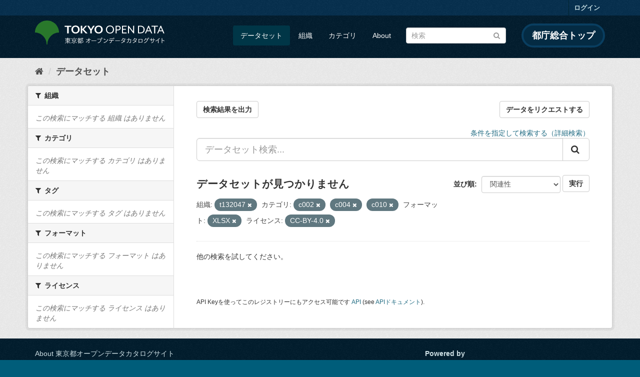

--- FILE ---
content_type: text/html; charset=utf-8
request_url: https://catalog.data.metro.tokyo.lg.jp/dataset?res_format=XLSX&organization=t132047&license_id=CC-BY-4.0&groups=c002&groups=c004&groups=c010
body_size: 6206
content:
<!DOCTYPE html>
<!--[if IE 9]> <html lang="ja" class="ie9"> <![endif]-->
<!--[if gt IE 8]><!--> <html lang="ja"> <!--<![endif]-->
  <head>
    <link rel="stylesheet" type="text/css" href="/fanstatic/vendor/:version:2023-06-02T01:54:07.62/select2/select2.min.css" />
<link rel="stylesheet" type="text/css" href="/fanstatic/css/:version:2023-06-02T01:54:07.58/main.min.css" />
<link rel="stylesheet" type="text/css" href="/fanstatic/vendor/:version:2023-06-02T01:54:07.62/font-awesome/css/font-awesome.min.css" />
<link rel="stylesheet" type="text/css" href="/fanstatic/tokyo_od_theme/:version:2025-12-12T07:07:58.49/:bundle:jquery-ui.css;daterangepicker.css;tokyo_od_theme.css" />

    <meta charset="utf-8" />
      <meta name="generator" content="ckan 2.8.12" />
      <meta name="viewport" content="width=device-width, initial-scale=1.0">
    <title>データセット - 東京都オープンデータカタログサイト</title>

    
    
  <link rel="shortcut icon" href="/tokyo_od_theme/favicon.ico" />
    
  
    <script type="text/javascript">
  (function(i,s,o,g,r,a,m){i['GoogleAnalyticsObject']=r;i[r]=i[r]||function(){
  (i[r].q=i[r].q||[]).push(arguments)},i[r].l=1*new Date();a=s.createElement(o),
  m=s.getElementsByTagName(o)[0];a.async=1;a.src=g;m.parentNode.insertBefore(a,m)
  })(window,document,'script','//www.google-analytics.com/analytics.js','ga');

  ga('create', 'UA-151340803-1', 'auto', {});
     
  ga('set', 'anonymizeIp', true);
  ga('send', 'pageview');
</script>
  

  
      
    
  
  
  


    
      
      
    
    
  </head>

  
  <body data-site-root="https://catalog.data.metro.tokyo.lg.jp/" data-locale-root="https://catalog.data.metro.tokyo.lg.jp/" >

    
<!-- Google Tag Manager (noscript) -->
<noscript><iframe src="https://www.googletagmanager.com/ns.html?id=GTM-W6KNVCT"
                  height="0" width="0" style="display:none;visibility:hidden" title="Google Tag Manager (noscript)"></iframe></noscript>
<!-- End Google Tag Manager (noscript) -->

    <div class="sr-only sr-only-focusable"><a href="#content">スキップして内容へ</a></div>
  


  
     
<header class="account-masthead">
  <div class="container">
     
    <nav class="account not-authed">
      <ul class="list-unstyled">
        
        <li><a href="/user/login">ログイン</a></li>
         
      </ul>
    </nav>
     
  </div>
</header>

<header class="navbar navbar-static-top masthead">
    
  <div class="container">
    <div class="navbar-right">
      <button data-target="#main-navigation-toggle" data-toggle="collapse" class="navbar-toggle collapsed" type="button">
        <span class="fa fa-bars"></span>
      </button>
    </div>
    <hgroup class="header-image navbar-left">
       
<a class="logo" href="https://portal.data.metro.tokyo.lg.jp"><img src="/tokyo_od_theme/images/tokyo-od-logo.png" alt="東京都オープンデータカタログサイト" title="東京都オープンデータカタログサイト" /></a>
 
    </hgroup>

    <div class="collapse navbar-collapse" id="main-navigation-toggle">
      
      <nav class="section navigation">
        <ul class="nav nav-pills">
           <li class="active"><a href="/dataset">データセット</a></li><li><a href="/organization">組織</a></li><li><a href="/group">カテゴリ</a></li><li><a href="/about">About</a></li> 
        </ul>
      </nav>
       
<form class="section site-search simple-input" action="/dataset" method="get">
  <div class="field">
    <label for="field-sitewide-search">データセットを検索</label>
    <input id="field-sitewide-search" type="text" class="form-control" name="q" placeholder="検索" />
    <button class="btn-search" type="submit"><i class="fa fa-search"></i></button>
  </div>
</form>
<a href="https://www.metro.tokyo.lg.jp/" target="_blank" title="都庁総合トップを新規ウィンドウで開きます" class="metro-tokyo">
  都庁総合トップ
</a>

    </div>
  </div>
</header>

  
    <div role="main">
      <div id="content" class="container">
        
          
            <div class="flash-messages">
              
                
              
            </div>
          

          
            <div class="toolbar">
              
  
    <ol class="breadcrumb">
      
<li class="home"><a href="/" title="ホーム"><i class="fa fa-home"></i><span> ホーム</span></a></li>
      
  <li class="active"><a class=" active" href="/dataset">データセット</a></li>

    </ol>
  

            </div>
          

          <div class="row wrapper">
            
            
            

            
              <aside class="secondary col-sm-3">
                
                
<div class="filters">
  <div>
    
      

  
  
    
      
      
        <section class="module module-narrow module-shallow">
          
            <h2 class="module-heading">
              <i class="fa fa-filter"></i>
              
              組織
            </h2>
          
          
            
            
              <p class="module-content empty">この検索にマッチする 組織 はありません</p>
            
            
          
        </section>
      
    
  

    
      

  
  
    
      
      
        <section class="module module-narrow module-shallow">
          
            <h2 class="module-heading">
              <i class="fa fa-filter"></i>
              
              カテゴリ
            </h2>
          
          
            
            
              <p class="module-content empty">この検索にマッチする カテゴリ はありません</p>
            
            
          
        </section>
      
    
  

    
      

  
  
    
      
      
        <section class="module module-narrow module-shallow">
          
            <h2 class="module-heading">
              <i class="fa fa-filter"></i>
              
              タグ
            </h2>
          
          
            
            
              <p class="module-content empty">この検索にマッチする タグ はありません</p>
            
            
          
        </section>
      
    
  

    
      

  
  
    
      
      
        <section class="module module-narrow module-shallow">
          
            <h2 class="module-heading">
              <i class="fa fa-filter"></i>
              
              フォーマット
            </h2>
          
          
            
            
              <p class="module-content empty">この検索にマッチする フォーマット はありません</p>
            
            
          
        </section>
      
    
  

    
      

  
  
    
      
      
        <section class="module module-narrow module-shallow">
          
            <h2 class="module-heading">
              <i class="fa fa-filter"></i>
              
              ライセンス
            </h2>
          
          
            
            
              <p class="module-content empty">この検索にマッチする ライセンス はありません</p>
            
            
          
        </section>
      
    
  

    
  </div>
  <a class="close no-text hide-filters"><i class="fa fa-times-circle"></i><span class="text">close</span></a>
</div>

              </aside>
            

            
              <div class="primary col-sm-9 col-xs-12">
                
                
  <section class="module">
    <div class="module-content">
      
  
    <div style="display: flex; justify-content: space-between;" class="page_primary_action">
  
    
    <form method="post" action="/csv/export" style="display:inline">
      <input type="hidden" name="q" value="">
      <input type="hidden" name="search_url_params" value="res_format=XLSX&amp;organization=t132047&amp;license_id=CC-BY-4.0&amp;groups=c002&amp;groups=c004&amp;groups=c010">
      <button type="submit" class="btn btn-default">検索結果を出力</button>
    </form>
    
      <a class="btn btn-default" href="https://logoform.jp/form/tmgform/835554" target="_blank">データをリクエストする</a>
    
  </div>

      
  
  
  







<form id="dataset-search-form" class="search-form" method="get" data-module="select-switch">

  
  
    <div style="text-align: right;">
      <a href="/advanced_search">
        条件を指定して検索する（詳細検索）
      </a>
    </div>
  
  
    <div class="input-group search-input-group">
      <input aria-label="データセット検索..." id="field-giant-search" type="text" class="form-control input-lg" name="q" value="" autocomplete="off" placeholder="データセット検索...">
      
      <span class="input-group-btn">
        <button class="btn btn-default btn-lg" type="submit" value="search">
          <i class="fa fa-search"></i>
        </button>
      </span>
      
    </div>
  


  
    <span>
  
  

  
  
  
  <input type="hidden" name="res_format" value="XLSX" />
  
  
  
  
  
  <input type="hidden" name="organization" value="t132047" />
  
  
  
  
  
  <input type="hidden" name="license_id" value="CC-BY-4.0" />
  
  
  
  
  
  <input type="hidden" name="groups" value="c002" />
  
  
  
  
  
  <input type="hidden" name="groups" value="c004" />
  
  
  
  
  
  <input type="hidden" name="groups" value="c010" />
  
  
  
  </span>
  

  
    
      <div class="form-select form-group control-order-by">
        <label for="field-order-by">並び順</label>
        <select id="field-order-by" name="sort" class="form-control">
          
            
              <option value="score desc, metadata_modified desc" selected="selected">関連性</option>
            
          
            
              <option value="title_string asc">名前で昇順</option>
            
          
            
              <option value="title_string desc">名前で降順</option>
            
          
            
              <option value="metadata_modified desc">最終更新日</option>
            
          
            
              <option value="metadata_created asc">作成日の古い順</option>
            
          
            
              <option value="metadata_created desc">作成日の新しい順</option>
            
          
            
              <option value="views_recent desc">人気</option>
            
          
        </select>
        
<button class="btn btn-default" type="submit">実行</button>

      </div>
    
  

  
    
      <h2>

  
  
  
  

データセットが見つかりません</h2>
    
  

  
    
      <p class="filter-list">
        
          
          <span class="facet">組織:</span>
          
            <span class="filtered pill">t132047
              <a href="dataset?res_format=XLSX&amp;license_id=CC-BY-4.0&amp;groups=c002&amp;groups=c004&amp;groups=c010" class="remove" title="削除"><i class="fa fa-times"></i></a>
            </span>
          
        
          
          <span class="facet">カテゴリ:</span>
          
            <span class="filtered pill">c002
              <a href="dataset?res_format=XLSX&amp;organization=t132047&amp;license_id=CC-BY-4.0&amp;groups=c004&amp;groups=c010" class="remove" title="削除"><i class="fa fa-times"></i></a>
            </span>
          
            <span class="filtered pill">c004
              <a href="dataset?res_format=XLSX&amp;organization=t132047&amp;license_id=CC-BY-4.0&amp;groups=c002&amp;groups=c010" class="remove" title="削除"><i class="fa fa-times"></i></a>
            </span>
          
            <span class="filtered pill">c010
              <a href="dataset?res_format=XLSX&amp;organization=t132047&amp;license_id=CC-BY-4.0&amp;groups=c002&amp;groups=c004" class="remove" title="削除"><i class="fa fa-times"></i></a>
            </span>
          
        
          
          <span class="facet">フォーマット:</span>
          
            <span class="filtered pill">XLSX
              <a href="dataset?organization=t132047&amp;license_id=CC-BY-4.0&amp;groups=c002&amp;groups=c004&amp;groups=c010" class="remove" title="削除"><i class="fa fa-times"></i></a>
            </span>
          
        
          
          <span class="facet">ライセンス:</span>
          
            <span class="filtered pill">CC-BY-4.0
              <a href="dataset?res_format=XLSX&amp;organization=t132047&amp;groups=c002&amp;groups=c004&amp;groups=c010" class="remove" title="削除"><i class="fa fa-times"></i></a>
            </span>
          
        
      </p>
      <a class="show-filters btn btn-default">フィルタ結果</a>
    
  

</form>


   <p class="extra">他の検索を試してください。</p> 




      
        

  

      
    </div>

    
      
    
  </section>

  
  <section class="module">
    <div class="module-content">
      
      <small>
        
        
        
          API Keyを使ってこのレジストリーにもアクセス可能です <a href="/api/3">API</a> (see <a href="http://docs.ckan.org/en/2.8/api/">APIドキュメント</a>). 
      </small>
      
    </div>
  </section>
  

              </div>
            
          </div>
        
      </div>
    </div>
  
    <footer class="site-footer">
  <div class="container">
    

    <div class="row">
      <div class="col-md-8 footer-links">
        
          <ul class="list-unstyled">
            
              <li><a href="/about">About 東京都オープンデータカタログサイト</a></li>
            
          </ul>
          <ul class="list-unstyled">
            
              
              <li><a href="http://docs.ckan.org/en/2.8/api/">CKAN API</a></li>
              <li><a href="http://www.ckan.org/">CKANアソシエーション</a></li>
              <li><a href="http://www.opendefinition.org/okd/"><img src="/base/images/od_80x15_blue.png" alt="Open Data"></a></li>
            
          </ul>
        
      </div>
      <div class="col-md-4 attribution">
        
          <p><strong>Powered by</strong> <a class="hide-text ckan-footer-logo" href="http://ckan.org">CKAN</a></p>
        
        
          
<form class="form-inline form-select lang-select" action="/util/redirect" data-module="select-switch" method="POST">
  <label for="field-lang-select">言語</label>
  <select id="field-lang-select" name="url" data-module="autocomplete" data-module-dropdown-class="lang-dropdown" data-module-container-class="lang-container">
    
      <option value="/ja/dataset?res_format=XLSX&amp;organization=t132047&amp;license_id=CC-BY-4.0&amp;groups=c002&amp;groups=c004&amp;groups=c010" selected="selected">
        日本語
      </option>
    
      <option value="/en/dataset?res_format=XLSX&amp;organization=t132047&amp;license_id=CC-BY-4.0&amp;groups=c002&amp;groups=c004&amp;groups=c010" >
        English
      </option>
    
      <option value="/pt_BR/dataset?res_format=XLSX&amp;organization=t132047&amp;license_id=CC-BY-4.0&amp;groups=c002&amp;groups=c004&amp;groups=c010" >
        português (Brasil)
      </option>
    
      <option value="/it/dataset?res_format=XLSX&amp;organization=t132047&amp;license_id=CC-BY-4.0&amp;groups=c002&amp;groups=c004&amp;groups=c010" >
        italiano
      </option>
    
      <option value="/cs_CZ/dataset?res_format=XLSX&amp;organization=t132047&amp;license_id=CC-BY-4.0&amp;groups=c002&amp;groups=c004&amp;groups=c010" >
        čeština (Česká republika)
      </option>
    
      <option value="/ca/dataset?res_format=XLSX&amp;organization=t132047&amp;license_id=CC-BY-4.0&amp;groups=c002&amp;groups=c004&amp;groups=c010" >
        català
      </option>
    
      <option value="/es/dataset?res_format=XLSX&amp;organization=t132047&amp;license_id=CC-BY-4.0&amp;groups=c002&amp;groups=c004&amp;groups=c010" >
        español
      </option>
    
      <option value="/fr/dataset?res_format=XLSX&amp;organization=t132047&amp;license_id=CC-BY-4.0&amp;groups=c002&amp;groups=c004&amp;groups=c010" >
        français
      </option>
    
      <option value="/el/dataset?res_format=XLSX&amp;organization=t132047&amp;license_id=CC-BY-4.0&amp;groups=c002&amp;groups=c004&amp;groups=c010" >
        Ελληνικά
      </option>
    
      <option value="/sv/dataset?res_format=XLSX&amp;organization=t132047&amp;license_id=CC-BY-4.0&amp;groups=c002&amp;groups=c004&amp;groups=c010" >
        svenska
      </option>
    
      <option value="/sr/dataset?res_format=XLSX&amp;organization=t132047&amp;license_id=CC-BY-4.0&amp;groups=c002&amp;groups=c004&amp;groups=c010" >
        српски
      </option>
    
      <option value="/no/dataset?res_format=XLSX&amp;organization=t132047&amp;license_id=CC-BY-4.0&amp;groups=c002&amp;groups=c004&amp;groups=c010" >
        norsk bokmål (Norge)
      </option>
    
      <option value="/sk/dataset?res_format=XLSX&amp;organization=t132047&amp;license_id=CC-BY-4.0&amp;groups=c002&amp;groups=c004&amp;groups=c010" >
        slovenčina
      </option>
    
      <option value="/fi/dataset?res_format=XLSX&amp;organization=t132047&amp;license_id=CC-BY-4.0&amp;groups=c002&amp;groups=c004&amp;groups=c010" >
        suomi
      </option>
    
      <option value="/ru/dataset?res_format=XLSX&amp;organization=t132047&amp;license_id=CC-BY-4.0&amp;groups=c002&amp;groups=c004&amp;groups=c010" >
        русский
      </option>
    
      <option value="/de/dataset?res_format=XLSX&amp;organization=t132047&amp;license_id=CC-BY-4.0&amp;groups=c002&amp;groups=c004&amp;groups=c010" >
        Deutsch
      </option>
    
      <option value="/pl/dataset?res_format=XLSX&amp;organization=t132047&amp;license_id=CC-BY-4.0&amp;groups=c002&amp;groups=c004&amp;groups=c010" >
        polski
      </option>
    
      <option value="/nl/dataset?res_format=XLSX&amp;organization=t132047&amp;license_id=CC-BY-4.0&amp;groups=c002&amp;groups=c004&amp;groups=c010" >
        Nederlands
      </option>
    
      <option value="/bg/dataset?res_format=XLSX&amp;organization=t132047&amp;license_id=CC-BY-4.0&amp;groups=c002&amp;groups=c004&amp;groups=c010" >
        български
      </option>
    
      <option value="/ko_KR/dataset?res_format=XLSX&amp;organization=t132047&amp;license_id=CC-BY-4.0&amp;groups=c002&amp;groups=c004&amp;groups=c010" >
        한국어 (대한민국)
      </option>
    
      <option value="/hu/dataset?res_format=XLSX&amp;organization=t132047&amp;license_id=CC-BY-4.0&amp;groups=c002&amp;groups=c004&amp;groups=c010" >
        magyar
      </option>
    
      <option value="/sl/dataset?res_format=XLSX&amp;organization=t132047&amp;license_id=CC-BY-4.0&amp;groups=c002&amp;groups=c004&amp;groups=c010" >
        slovenščina
      </option>
    
      <option value="/lv/dataset?res_format=XLSX&amp;organization=t132047&amp;license_id=CC-BY-4.0&amp;groups=c002&amp;groups=c004&amp;groups=c010" >
        latviešu
      </option>
    
      <option value="/am/dataset?res_format=XLSX&amp;organization=t132047&amp;license_id=CC-BY-4.0&amp;groups=c002&amp;groups=c004&amp;groups=c010" >
        አማርኛ
      </option>
    
      <option value="/ne/dataset?res_format=XLSX&amp;organization=t132047&amp;license_id=CC-BY-4.0&amp;groups=c002&amp;groups=c004&amp;groups=c010" >
        नेपाली
      </option>
    
      <option value="/pt_PT/dataset?res_format=XLSX&amp;organization=t132047&amp;license_id=CC-BY-4.0&amp;groups=c002&amp;groups=c004&amp;groups=c010" >
        português (Portugal)
      </option>
    
      <option value="/uk_UA/dataset?res_format=XLSX&amp;organization=t132047&amp;license_id=CC-BY-4.0&amp;groups=c002&amp;groups=c004&amp;groups=c010" >
        українська (Україна)
      </option>
    
      <option value="/he/dataset?res_format=XLSX&amp;organization=t132047&amp;license_id=CC-BY-4.0&amp;groups=c002&amp;groups=c004&amp;groups=c010" >
        עברית
      </option>
    
      <option value="/gl/dataset?res_format=XLSX&amp;organization=t132047&amp;license_id=CC-BY-4.0&amp;groups=c002&amp;groups=c004&amp;groups=c010" >
        galego
      </option>
    
      <option value="/eu/dataset?res_format=XLSX&amp;organization=t132047&amp;license_id=CC-BY-4.0&amp;groups=c002&amp;groups=c004&amp;groups=c010" >
        euskara
      </option>
    
      <option value="/uk/dataset?res_format=XLSX&amp;organization=t132047&amp;license_id=CC-BY-4.0&amp;groups=c002&amp;groups=c004&amp;groups=c010" >
        українська
      </option>
    
      <option value="/en_AU/dataset?res_format=XLSX&amp;organization=t132047&amp;license_id=CC-BY-4.0&amp;groups=c002&amp;groups=c004&amp;groups=c010" >
        English (Australia)
      </option>
    
      <option value="/mk/dataset?res_format=XLSX&amp;organization=t132047&amp;license_id=CC-BY-4.0&amp;groups=c002&amp;groups=c004&amp;groups=c010" >
        македонски
      </option>
    
      <option value="/hr/dataset?res_format=XLSX&amp;organization=t132047&amp;license_id=CC-BY-4.0&amp;groups=c002&amp;groups=c004&amp;groups=c010" >
        hrvatski
      </option>
    
      <option value="/vi/dataset?res_format=XLSX&amp;organization=t132047&amp;license_id=CC-BY-4.0&amp;groups=c002&amp;groups=c004&amp;groups=c010" >
        Tiếng Việt
      </option>
    
      <option value="/tl/dataset?res_format=XLSX&amp;organization=t132047&amp;license_id=CC-BY-4.0&amp;groups=c002&amp;groups=c004&amp;groups=c010" >
        Filipino (Pilipinas)
      </option>
    
      <option value="/id/dataset?res_format=XLSX&amp;organization=t132047&amp;license_id=CC-BY-4.0&amp;groups=c002&amp;groups=c004&amp;groups=c010" >
        Indonesia
      </option>
    
      <option value="/ar/dataset?res_format=XLSX&amp;organization=t132047&amp;license_id=CC-BY-4.0&amp;groups=c002&amp;groups=c004&amp;groups=c010" >
        العربية
      </option>
    
      <option value="/fa_IR/dataset?res_format=XLSX&amp;organization=t132047&amp;license_id=CC-BY-4.0&amp;groups=c002&amp;groups=c004&amp;groups=c010" >
        فارسی (ایران)
      </option>
    
      <option value="/lt/dataset?res_format=XLSX&amp;organization=t132047&amp;license_id=CC-BY-4.0&amp;groups=c002&amp;groups=c004&amp;groups=c010" >
        lietuvių
      </option>
    
      <option value="/tr/dataset?res_format=XLSX&amp;organization=t132047&amp;license_id=CC-BY-4.0&amp;groups=c002&amp;groups=c004&amp;groups=c010" >
        Türkçe
      </option>
    
      <option value="/zh_Hans_CN/dataset?res_format=XLSX&amp;organization=t132047&amp;license_id=CC-BY-4.0&amp;groups=c002&amp;groups=c004&amp;groups=c010" >
        中文 (简体, 中国)
      </option>
    
      <option value="/km/dataset?res_format=XLSX&amp;organization=t132047&amp;license_id=CC-BY-4.0&amp;groups=c002&amp;groups=c004&amp;groups=c010" >
        ខ្មែរ
      </option>
    
      <option value="/zh_Hant_TW/dataset?res_format=XLSX&amp;organization=t132047&amp;license_id=CC-BY-4.0&amp;groups=c002&amp;groups=c004&amp;groups=c010" >
        中文 (繁體, 台灣)
      </option>
    
      <option value="/sq/dataset?res_format=XLSX&amp;organization=t132047&amp;license_id=CC-BY-4.0&amp;groups=c002&amp;groups=c004&amp;groups=c010" >
        shqip
      </option>
    
      <option value="/ro/dataset?res_format=XLSX&amp;organization=t132047&amp;license_id=CC-BY-4.0&amp;groups=c002&amp;groups=c004&amp;groups=c010" >
        română
      </option>
    
      <option value="/sr_Latn/dataset?res_format=XLSX&amp;organization=t132047&amp;license_id=CC-BY-4.0&amp;groups=c002&amp;groups=c004&amp;groups=c010" >
        srpski (latinica)
      </option>
    
      <option value="/is/dataset?res_format=XLSX&amp;organization=t132047&amp;license_id=CC-BY-4.0&amp;groups=c002&amp;groups=c004&amp;groups=c010" >
        íslenska
      </option>
    
      <option value="/th/dataset?res_format=XLSX&amp;organization=t132047&amp;license_id=CC-BY-4.0&amp;groups=c002&amp;groups=c004&amp;groups=c010" >
        ไทย
      </option>
    
      <option value="/da_DK/dataset?res_format=XLSX&amp;organization=t132047&amp;license_id=CC-BY-4.0&amp;groups=c002&amp;groups=c004&amp;groups=c010" >
        dansk (Danmark)
      </option>
    
      <option value="/mn_MN/dataset?res_format=XLSX&amp;organization=t132047&amp;license_id=CC-BY-4.0&amp;groups=c002&amp;groups=c004&amp;groups=c010" >
        монгол (Монгол)
      </option>
    
      <option value="/es_AR/dataset?res_format=XLSX&amp;organization=t132047&amp;license_id=CC-BY-4.0&amp;groups=c002&amp;groups=c004&amp;groups=c010" >
        español (Argentina)
      </option>
    
  </select>
  <button class="btn btn-default js-hide" type="submit">Go</button>
</form>
        
      </div>
    </div>
    


  </div>

  
    
  
</footer>
  
    
    
    
      
    
  
  
  
    
  
  
  
  
  
  
  <!-- Google Tag Manager -->
  <script>(function(w,d,s,l,i){w[l]=w[l]||[];w[l].push({'gtm.start':
  new Date().getTime(),event:'gtm.js'});var f=d.getElementsByTagName(s)[0],
  j=d.createElement(s),dl=l!='dataLayer'?'&l='+l:'';j.async=true;j.src=
  'https://www.googletagmanager.com/gtm.js?id='+i+dl;f.parentNode.insertBefore(j,f);
  })(window,document,'script','dataLayer','GTM-W6KNVCT');</script>
  <!-- End Google Tag Manager -->

  
    
    <div class="js-hide" data-module="google-analytics"
      data-module-googleanalytics_resource_prefix="">
    </div>
  


      
  <script>document.getElementsByTagName('html')[0].className += ' js';</script>
<script type="text/javascript" src="/fanstatic/vendor/:version:2023-06-02T01:54:07.62/jquery.min.js"></script>
<script type="text/javascript" src="/fanstatic/vendor/:version:2023-06-02T01:54:07.62/:bundle:bootstrap/js/bootstrap.min.js;jed.min.js;moment-with-locales.min.js;select2/select2.min.js;qs.js"></script>
<script type="text/javascript" src="/fanstatic/base/:version:2023-06-02T01:54:07.59/:bundle:plugins/jquery.inherit.min.js;plugins/jquery.proxy-all.min.js;plugins/jquery.url-helpers.min.js;plugins/jquery.date-helpers.min.js;plugins/jquery.slug.min.js;plugins/jquery.slug-preview.min.js;plugins/jquery.truncator.min.js;plugins/jquery.masonry.min.js;plugins/jquery.form-warning.min.js;plugins/jquery.images-loaded.min.js;sandbox.min.js;module.min.js;pubsub.min.js;client.min.js;notify.min.js;i18n.min.js;main.min.js;modules/select-switch.min.js;modules/slug-preview.min.js;modules/basic-form.min.js;modules/confirm-action.min.js;modules/api-info.min.js;modules/autocomplete.min.js;modules/custom-fields.min.js;modules/data-viewer.min.js;modules/table-selectable-rows.min.js;modules/resource-form.min.js;modules/resource-upload-field.min.js;modules/resource-reorder.min.js;modules/resource-view-reorder.min.js;modules/follow.min.js;modules/activity-stream.min.js;modules/dashboard.min.js;modules/resource-view-embed.min.js;view-filters.min.js;modules/resource-view-filters-form.min.js;modules/resource-view-filters.min.js;modules/table-toggle-more.min.js;modules/dataset-visibility.min.js;modules/media-grid.min.js;modules/image-upload.min.js;modules/followers-counter.min.js"></script>
<script type="text/javascript" src="/fanstatic/base/:version:2023-06-02T01:54:07.59/tracking.min.js"></script>
<script type="text/javascript" src="/fanstatic/ckanext-googleanalytics/:version:2019-11-01T07:09:48.01/googleanalytics_event_tracking.js"></script>
<script type="text/javascript" src="/fanstatic/tokyo_od_theme/:version:2025-12-12T07:07:58.49/:bundle:jquery-ui.js;js.cookie.js;daterangepicker.js;tokyo_od_theme.js;survey.js;modal.js"></script></body>
</html>